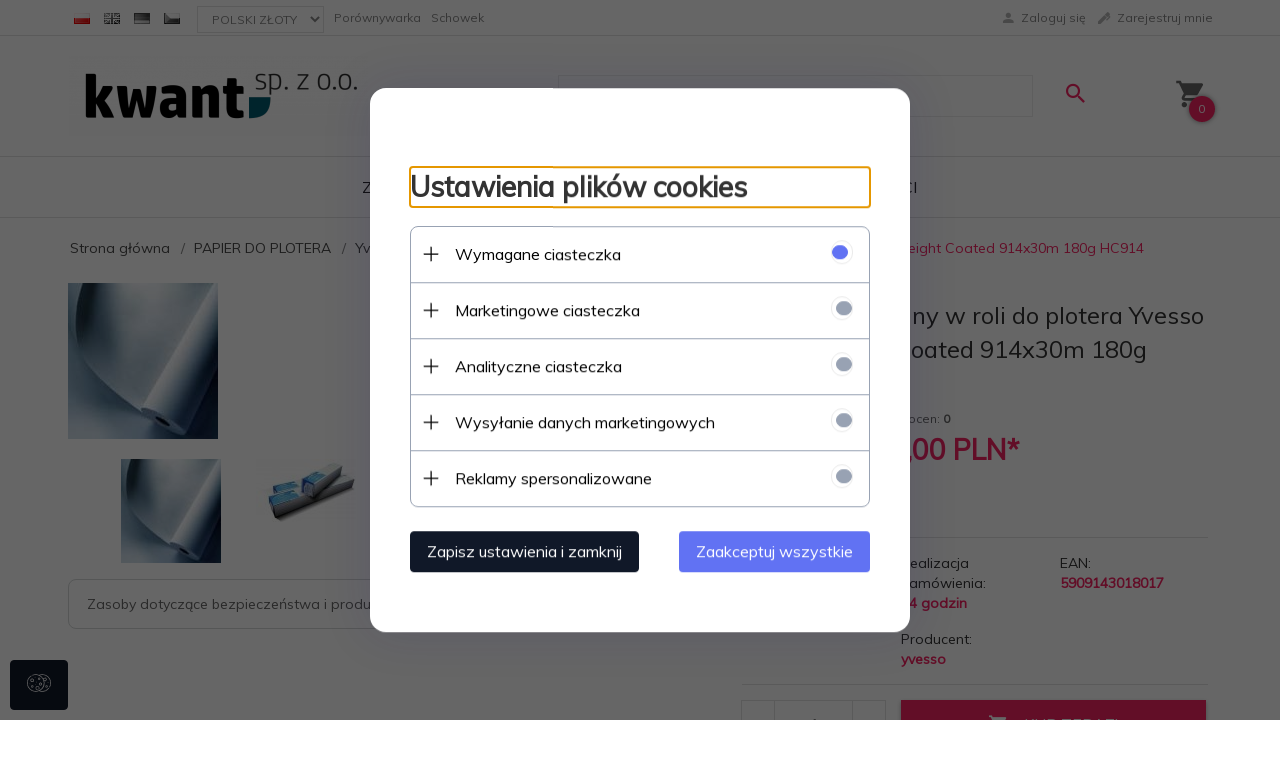

--- FILE ---
content_type: text/html; charset=UTF-8
request_url: https://kwant.pl/ajax/info/cookie_banner/
body_size: 1200
content:
{"shopId":"353030","description":"[base64]\/[base64]","status":"1"}

--- FILE ---
content_type: text/html; charset=UTF-8
request_url: https://kwant.pl/ajax/info/mis/
body_size: -14
content:
{"misId":"3b8c2cff76b7eb15a001c8532b1465a9"}

--- FILE ---
content_type: text/html; charset=UTF-8
request_url: https://kwant.pl/ajax/pinfo/inventory/
body_size: 198
content:


<form id="options_form"
      name="options_form"
      method="post"
      action="/_cart/index/"
      enctype="multipart/form-data">
    <div id="options_form_tab" class="inventory-container">
            </div>
    <input type="hidden" id="products_id" name="products_id" value="460" />
    <input type="hidden" id="rtime" name="rtime" value="24 godzin" />

    
</form>

<script>
    window.jQuery && window.jQuery.trigger('inventoryLoaded');
</script>


--- FILE ---
content_type: text/html; charset=utf-8
request_url: https://accounts.google.com/o/oauth2/postmessageRelay?parent=https%3A%2F%2Fkwant.pl&jsh=m%3B%2F_%2Fscs%2Fabc-static%2F_%2Fjs%2Fk%3Dgapi.lb.en.2kN9-TZiXrM.O%2Fd%3D1%2Frs%3DAHpOoo_B4hu0FeWRuWHfxnZ3V0WubwN7Qw%2Fm%3D__features__
body_size: 163
content:
<!DOCTYPE html><html><head><title></title><meta http-equiv="content-type" content="text/html; charset=utf-8"><meta http-equiv="X-UA-Compatible" content="IE=edge"><meta name="viewport" content="width=device-width, initial-scale=1, minimum-scale=1, maximum-scale=1, user-scalable=0"><script src='https://ssl.gstatic.com/accounts/o/2580342461-postmessagerelay.js' nonce="QL7AnDcp2zQqXXK7EJu1pg"></script></head><body><script type="text/javascript" src="https://apis.google.com/js/rpc:shindig_random.js?onload=init" nonce="QL7AnDcp2zQqXXK7EJu1pg"></script></body></html>